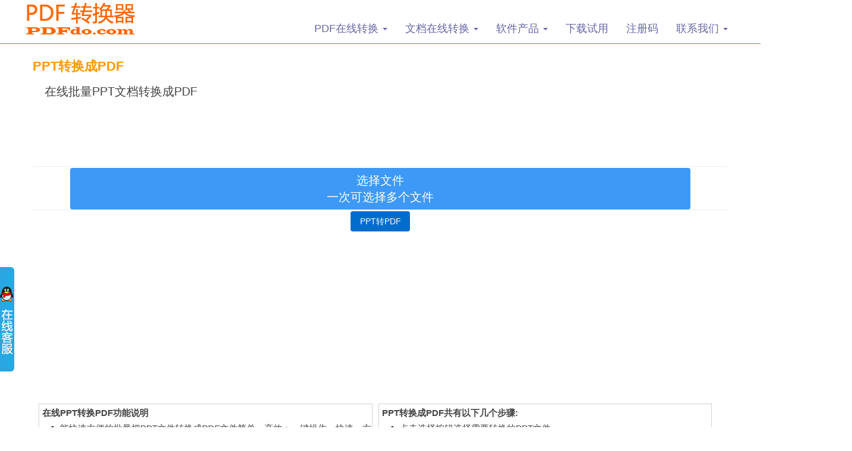

--- FILE ---
content_type: text/html; charset=utf-8
request_url: http://www.pdfdo.com/ppt-to-pdf.aspx
body_size: 7182
content:


<!DOCTYPE html>
<html lang="zh-cmn-Hans-CN">
<head id="ctl00_Head1"><title>
	PPT转PDF——免费在线PPT幻灯片转换成PDF文档
</title><meta charset="utf-8" />
    <meta name="description" content="PPT转换成PDF，免费在线PPT幻灯片转PDF服务：无附加水印，转换过程方便快捷。" />
    <meta name="keywords" content="PPT转PDF" />

    <meta name="author" content="pdfdo.com" />
    <link rel="canonical" href="http://www.pdfdo.com/ppt-to-pdf.aspx" />
    <meta property="og:title" content="PPT转PDF——免费在线PPT幻灯片转换成PDF文档" />
    <meta property="og:type" content="website" />
    <meta property="og:url" content="http://www.pdfdo.com/ppt-to-pdf.aspx" />
    <meta property="og:image" content="http://www.pdfdo.com/resources/pdf.png" />
    <meta property="og:site_name" content="PPT转PDF——免费在线PPT幻灯片转换成PDF文档" />
    <meta property="og:description" content="PPT转换成PDF，免费在线PPT幻灯片转PDF服务：无附加水印，转换过程方便快捷。" />

<meta name="viewport" content="width=device-width, initial-scale=1.0" />


    <!--[if lt IE 9]>
      <script src="/jscript/html5shiv.js"></script>
      <script src="/jscript/respond.min.js"></script>
    <![endif]-->

    
    <script async src="https://pagead2.googlesyndication.com/pagead/js/adsbygoogle.js?client=ca-pub-4777261034592172"
     crossorigin="anonymous"></script>
    <link href="/css/style.css" rel="stylesheet" /><link href="/jscript/bootstrap/css/bootstrap.css" rel="stylesheet" />
    <script src="http://app.pdfdo.com/jscript/qq.js"></script>
    <script src="/jscript/jquery-1.10.2.min.js"></script>
    <script src="/jscript/bootstrap/js/bootstrap.min.js"></script>
    <script src="/jscript/me.js"></script>
    <link rel="shortcut icon" href="favicon.ico" /></head>
<body>
    <form name="aspnetForm" method="post" action="./ppt-to-pdf.aspx" id="aspnetForm" enctype="multipart/form-data">
<div>
<input type="hidden" name="__VIEWSTATE" id="__VIEWSTATE" value="/wEPDwUJMjg5NzIwNDAzZGRKX8BB+lo+yN3Vh5woalFOFL4rLQYzdgmHso+B1wiVOw==" />
</div>

<div>

	<input type="hidden" name="__VIEWSTATEGENERATOR" id="__VIEWSTATEGENERATOR" value="80750A89" />
	<input type="hidden" name="__EVENTVALIDATION" id="__EVENTVALIDATION" value="/wEdAALrZ5qXul4Kh1WH5qvaVKBtPIuWZGgzO17dB322+QNkOug+RCl+NePG2R3lnwuer/rdeBaYDBPo35pI1mNABzL3" />
</div>
        
<nav id="nav_top" class="navbar navbar-default navbar-fixed-top" >
    <div class="container" style="min-height: 68px;">

        <div class="navbar-header" style="min-height: 68px;">
            <button type="button" class="navbar-toggle collapsed" data-toggle="collapse" style="overflow-x: hidden;" data-target="#bs-example-navbar-collapse-1">
                <span class="sr-only">Toggle navigation</span> 导航 <i class="fa fa-caret-square-o-down"></i>
            </button>

            <a id="logoA" class="navbar-brand page-scroll logo-light" href="/">
                <img src="/images/logo.png" alt="PDF转换" /></a>
        </div>

        <div class="collapse navbar-collapse" id="bs-example-navbar-collapse-1">
            <ul class="nav navbar-nav navbar-right">
                <li class="dropdown">
                    <a href="#" class="dropdown-toggle" data-toggle="dropdown">PDF在线转换 <b class="caret"></b>
                    </a>
                    <div id="div_pdf_dropdown_menu" class="dropdown-menu" style="padding-left: 10px;">
                        <dl id="dl5">
                            <dt><a style="" href="../../">转PDF</a></dt>
                            <dd><a href="../../doc-to-pdf.aspx">Word转PDF </a></dd>
                            <dd><a href="../../excel-to-pdf.aspx">Excel转PDF </a></dd>
                            <dd><a href="../../ppt-to-pdf.aspx">PPT 转PDF </a></dd>
                            <dd><a href="../../image-to-pdf.aspx">图片 转PDF </a></dd>
                            <dd><a href="../../html-to-pdf.aspx">网页 转PDF</a></dd>
                            <dd><a href="../../txt-to-pdf.aspx">Text 转PDF</a></dd>

                            <dd><a href="../../other-to-pdf.aspx">Xps,Epub转PDF</a></dd>
                        </dl>
                        <dl id="dl4">
                            <dt><a style="" href="../..">PDF导出</a></dt>
                            <dd><a href="../../pdf-to-word.aspx">PDF 转 Word </a></dd>
                            <dd><a href="../../pdf-to-excel.aspx">PDF 转 Excel </a></dd>
                            <dd><a href="../../pdf-to-ppt.aspx">PDF 转 PPT </a></dd>
                            <dd><a href="../../pdf-to-html.aspx">PDF 转 网页 </a></dd>

                            <dd><a href="../../pdf-to-image.aspx">PDF 转 图片 </a></dd>
                            <dd><a href="../../pdf-to-imagePDF.aspx">PDF 转 图片PDF </a></dd>
                            <dd><a href="../../pdf-to-txt.aspx">PDF转文本文件 </a></dd>
                        </dl>
                        <dl id="dl3">
                            <dt><a style="" href="../../">PDF合并分割</a></dt>
                            <dd><a href="../../pdf-merge.aspx">PDF合并 </a></dd>
                            <dd><a href="../../pdf-split.aspx">PDF分割 </a></dd>
                            <dd><a href="../../pdf-extract-page.aspx">PDF提取页面 </a></dd>
                            <dd><a href="../../pdf-remove-page.aspx">PDF删除页面 </a></dd>
                            <dd><a href="../../pdf-pages-merge.aspx">PDF页面拼接 </a></dd>

                            <dd><a href="../../pdf-page-cut.aspx">PDF页面剪切 </a></dd>
                        </dl>
                        <dl id="dl2">
                            <dt><a style="" href="../../">PDF加密解密</a></dt>
                            <dd><a href="../../pdf-remove-restriction.aspx">PDF解密去除限制 </a></dd>
                            <dd><a href="../../pdf-encryption.aspx">PDF加密 </a></dd>
                        </dl>
                        <dl id="dl1">
                            <dt><a style="" href="../../">PDF编辑</a></dt>
                            <dd><a href="../../pdf-replace-text.aspx">PDF替换文字 </a></dd>
                            <dd><a href="../../pdf-add-watermark.aspx">PDF添加水印 </a></dd>
                            <dd><a href="../../page-number.aspx">PDF添加页码 </a></dd>
                            <dd><a href="../../pdf-add-text.aspx">PDF添加文字 </a></dd>

                            <dd><a href="../../pdf-delete-text.aspx">PDF删除文字 </a></dd>
                            <dd><a href="../../link-delete.aspx">PDF链接删除/修改 </a></dd>
                        </dl>
                        <dl id="dl15">
                            <dt><a style="" href="../../">其他PDF操作</a></dt>
                            <dd><a href="../../pdf-rotate-page.aspx">PDF旋转页面 </a></dd>
                            <dd><a href="../../pdf-zoom.aspx">PDF页面缩小 </a></dd>
                            <dd><a href="../../pdf-extract-image.aspx">PDF提取图片 </a></dd>
                            <dd><a href="../../pdf-add-image.aspx">PDF添加图片 </a></dd>
                            <dd><a href="../../generate-pdf.aspx">制作PDF文档 </a></dd>
                            <dd><a href="../../image-to-txt.aspx">图片转文字 </a></dd>
                        </dl>
                    </div>
                </li>

                <li class="dropdown">
                    <a href="http://www.docpe.com" class="dropdown-toggle" data-toggle="dropdown">文档在线转换 <b class="caret"></b>
                    </a>

                    <div id="div_docpe_dropdown_menu" class="dropdown-menu" style="padding-left: 10px;">
                        <dl id="dl6">
                            <dt id="dl7"><a href="http://www.docpe.com">Word处理</a></dt>
                            <dd><a href="http://www.docpe.com/word/word-to-image.aspx">Word转图片</a></dd>
                            <dd><a href="http://www.docpe.com/word/word-to-html.aspx">Word转HTML</a></dd>
                            <dd><a href="http://www.docpe.com/word/word-split.aspx">Word文档分割</a></dd>
                            <dd><a href="http://www.docpe.com/word/txt-to-doc-html.aspx">TXT转Word/HTML</a></dd>
                            <dd><a href="http://www.docpe.com/word/word-add-watermark.aspx">Word添加水印</a></dd>
                            <dd><a href="http://www.docpe.com/word/combine-word.aspx">Word文档合并</a></dd>
                            <dd><a href="http://www.docpe.com/word/word-replace-text.aspx">Word替换文字</a></dd>
                        </dl>
                        <dl id="dl8">
                            <dt>
                                <a href="http://www.docpe.com">Excel处理</a></dt>
                            <dd><a id="A6" href="http://www.docpe.com/excel/excel-to-image.aspx">Excel转图片</a></dd>
                            <dd><a id="A7" href="http://www.docpe.com/excel/excel-to-word.aspx">Excel转Word</a></dd>
                            <dd><a id="A11" href="http://www.docpe.com/excel/excel-to-html.aspx">Excel转网页</a></dd>
                            <dd><a id="A13" href="http://www.docpe.com/excel/excel-to-txt.aspx">Excel转txt</a></dd>
                            <dd><a id="A12" href="http://www.docpe.com/excel/excel-encrypt.aspx">Excel加密</a></dd>
                            <dd><a href="http://www.docpe.com/excel/combine-worksheet.aspx">合并WorkSheet</a></dd>
                            <dd><a href="http://www.docpe.com/excel/combine-excel.aspx">合并Excel</a></dd>
                            <dd><a href="http://www.docpe.com/excel/excel-replace-text.aspx">Excel替换文字</a></dd>
                        </dl>
                        <dl id="dl9">
                            <dt>
                                <a href="http://www.docpe.com">PPT处理</a></dt>
                            <dd><a id="A8" href="http://www.docpe.com/ppt/ppt-to-image.aspx">PPT转图片</a></dd>
                            <dd><a id="A14" href="http://www.docpe.com/ppt/ppt-to-html.aspx">PPT转HTML</a></dd>
                            <dd><a id="A15" href="http://www.docpe.com/ppt/ppt-to-pptx.aspx">PPT转PPTX</a></dd>
                        </dl>
                        <dl id="dl10">
                            <dt>
                                <a href="http://www.zuohaotu.com">图片处理</a></dt>
                            <dd><a href="http://www.zuohaotu.com/image-add-watermark.aspx">图片添加水印</a></dd>
                            <dd><a href="http://www.zuohaotu.com/image-converter.aspx">图片格式转换</a></dd>
                            <dd><a href="http://www.zuohaotu.com/tiff-merge.aspx">Tiff图片合并</a></dd>
                            <dd><a href="http://www.zuohaotu.com/tiff-split.aspx">Tiff图片分割</a></dd>
                            <dd><a href="http://www.zuohaotu.com/cut-image.aspx">剪切图片</a></dd>
                            <dd><a href="http://www.zuohaotu.com/image-to-ico.aspx">图片转Ico图标</a></dd>
                            <dd><a href="http://www.zuohaotu.com/modify-image-size.aspx">修改图片尺寸</a></dd>
                            <dd><a href="http://www.zuohaotu.com/image-compress.aspx">图片压缩</a></dd>
                            <dd><a href="http://www.zuohaotu.com/image-merge.aspx">图片拼接</a></dd>
                        </dl>
                        <dl id="dl11">
                            <dt><a href="http://www.imagetotxt.com">图片转文字</a></dt>
                            <dd><a href="http://www.imagetotxt.com/">图片转文字 </a></dd>
                        </dl>
                    </div>
                </li>

                <li id="liSoftware" class="dropdown">
                    <a href="#" class="dropdown-toggle" data-toggle="dropdown">软件产品 <b class="caret"></b>
                    </a>
                    <ul class="dropdown-menu">
                        <li><a id="doconverter" href="http://app.pdfdo.com/app/pdfconverter.aspx">PDF转换器<i style="color: #ff3a00;"> new</i></a></li>
                        <li><a id="HelpTopics" href="http://app.pdfdo.com/buy.aspx#d=1">其他软件产品</a></li>
                    </ul>
                </li>

                <li id="liDownload"><a href="http://app.pdfdo.com/buy.aspx">下载试用</a></li>
                <li id="liRegCode"><a href="http://app.pdfdo.com/buy.aspx">注册码</a></li>

                <li id="liContactUs" class="dropdown">
                    <a href="#" class="dropdown-toggle" data-toggle="dropdown">联系我们 <b class="caret"></b>
                    </a>
                    <ul class="dropdown-menu">
                        <li><a href="http://app.pdfdo.com/contactus.aspx">联系我们</a></li>
                        <li><a href="http://app.pdfdo.com/help.aspx">帮助</a></li>
                        <li><a href="http://app.pdfdo.com/site.aspx">备用站点</a></li>
                    </ul>
                </li>

            </ul>
        </div>

    </div>
</nav>






        <div id="div_content" class="container" style="min-height: 500px;">
            <div class="main_page_body">
                

                
                    
    
    <h1 class="div_title">PPT转换成PDF</h1>
    <div class="div_summary">
        在线批量PPT文档转换成PDF        
    </div>
    <div id="divAdsense728">
        <script async src="//pagead2.googlesyndication.com/pagead/js/adsbygoogle.js"></script>
        <!-- 728x90, 创建于 10-11-16 -->
        <ins class="adsbygoogle"
            style="display: inline-block; width: 728px; height: 90px"
            data-ad-client="ca-pub-4777261034592172"
            data-ad-slot="4750127928"></ins>
        <script>
            (adsbygoogle = window.adsbygoogle || []).push({});
        </script>
    </div>
    <div id="divform" class="div_form">
        <div id="precessing" class="precess"></div>
        <table class="body_right_tab">
            <tr>

                <td>
                    <label id="lblnewFile" class="lblnewFile btn btn_primary" for="newFile">选择文件<br />
                        一次可选择多个文件</label>
                    <input type="file" name="File" class="newFile" id="newFile" multiple="multiple" accept="application/vnd.ms-powerpoint,application/vnd.openxmlformats-officedocument.presentationml.presentation" style="">
                </td>
            </tr>
            <tr>
                <td>
                    <input type="submit" name="ctl00$content$cmdSaveAttachment" value="PPT转PDF" id="ctl00_content_cmdSaveAttachment" class="btn btn_primary" /></td>
            </tr>
        </table>
    </div>

    <div id="Div1" class="div_res">
        <span id="ctl00_content_lblOld"></span><span id="ctl00_content_lblNew"></span>
    </div>
    <div id="divAdsenseAutoFit" >
        <script async src="//pagead2.googlesyndication.com/pagead/js/adsbygoogle.js"></script>
        <!-- AutoFit_PDFdo -->
        <ins class="adsbygoogle"
            style="display: block"
            data-ad-client="ca-pub-4777261034592172"
            data-ad-slot="7777641627"
            data-ad-format="auto"></ins>
        <script>
            (adsbygoogle = window.adsbygoogle || []).push({});
        </script>
    </div>


    <div id="divDeleteFile" class="divDeleteFile div_res">
        
   </div>
    <div class="box_detail">
        <div class="box_detail_fun">
            <p>
                <strong>在线PPT转换PDF功能说明 </strong>
            </p>
            <div class="step">

                <div>能快速方便的批量把PPT文件转换成PDF文件简单、高效；一键操作，快速、方便。</div>
                <div>支持 .ppt , .pptx 和 .Rtf 文件格式，一次最多添加20个文件。</div>
                <div>能最大限度的保留源文档的样式和布局。</div>



            </div>

        </div>
        <div class="box_detail_step">
            <p>
                <strong>PPT转换成PDF共有以下几个步骤: </strong>
            </p>
            <div class="step">

                <div>点击选择按钮选择需要转换的PPT文件。</div>
                <div>如果一次要转换多个文件，请点击添加按钮，然后选择多个文件 。</div>
                <div>点击按钮上传文件，然后等着就可以了。</div>
                <div>点击下载链接把做好的文件下载到本地就可以了。</div>

            </div>
        </div>
    </div>
    <div id="divSoftBox" class="box_bottom">
        <table width="100%" border="0" cellspacing="0" cellpadding="0">
            <tbody>
                <tr>
                    <td style="height: 30px;" colspan="7">
                        <img src="images/dot2.png" alt="PDF软件下载" style="margin-left: 10px; margin-right: 5px;" /><strong
                            class="SoftBoxDownloadtip">更多高级功能请下载试用离线软件</strong>
                    </td>
                </tr>
                <tr>
                    <td style="width: 56px; height: 15px;">&nbsp;
                    </td>
                    <td style="width: 369px; vertical-align: middle;" rowspan="3">
                        <a href="http://app.pdfdo.com/buy.aspx#d=1"><span style="font-size: 16px; font-weight: bolder;">PPT转换成PDF转换器</span></a>
                    </td>

                    <td rowspan="3" style="padding-left: 15px; width: 221px; text-align: left; vertical-align: middle;">
                        <a class="btn btn_download" href="http://app.pdfdo.com/download.aspx"> 下载试用 </a>
                    </td>

                    <td rowspan="3" style="padding-left: 15px; width: 284px; text-align: left;">
                        <a class="btn btn_download" href="http://app.pdfdo.com/buy.aspx?GoID=PPTToPDF"> 购买注册码 </a>
                    </td>
                </tr>
                <tr>
                    <td style="width: 56px;">&nbsp;
                    </td>
                </tr>
                <tr>
                    <td style="width: 56px;">&nbsp;
                    </td>
                </tr>
            </tbody>
        </table>
    </div>



                
            </div>
        </div>

        <div id="div_Count" class="div_Count" style="">
        </div>

        
<div id="div_foot" class="footer_box">
    <div class="container">
        <p>
            <a target="_blank" href="http://app.pdfdo.com/aboutus.aspx">关于我们</a> &nbsp;&nbsp;|&nbsp;&nbsp; 
            <a target="_blank" href="http://app.pdfdo.com/contactus.aspx">意见反馈</a> &nbsp;&nbsp;|&nbsp;&nbsp; 
            <a target="_blank" href="http://app.pdfdo.com/privacy.aspx">隐私政策</a> &nbsp;&nbsp;|&nbsp;&nbsp;
            <a target="_blank" href="http://pdftips.pdfdo.com/">PDF技巧</a>
        </p>
        <p style="line-height: 20px;">
            <span style="font-size: 10px; color: #808080">一苇软件版权所有 &copy; 2010-2024
            　<a href="https://beian.miit.gov.cn">豫ICP备16038209号-5   </a>
                <a id="a_foot_qq" target="_blank" href="http://wpa.qq.com/msgrd?v=3&uin=1455106875&site=qq&menu=yes">
                    <img src="Images/button_qq.gif" alt="点击这里给我发消息" title="点击这里给我发消息" /></a>
            </span>
        </p>


        <div style="display: none">
            <!-- 全局统计 -->
            

            <!-- <script src="http://s16.cnzz.com/stat.php?id=2386684&web_id=2386684" async="async"></script> -->
            <script async="async">
                var _bdhmProtocol = (("https:" == document.location.protocol) ? " https://" : " http://");
                document.write(unescape("%3Cscript src='" + _bdhmProtocol + "hm.baidu.com/h.js%3F8f9697ca657d6f7323a0e41ef5b4504d' type='text/javascript'%3E%3C/script%3E"));
            </script>
        </div>


    </div>
</div>



        
    <script type="text/javascript">
        var ext = "*.ppt;*.pptx;";



        $(document).ready(function () {
            $("#ctl00_content_cmdSaveAttachment").click(function () {
                var res = checkFileSize();
                if (!res) return res;
                res = checkHTML5();
                if (!res) return res;
                enablePrecessing();
            });
        });

    </script>



        <!--QQ kefu-->
        <div id="floatTools" class="rides-cs" style="height: 176px;">
            <div class="floatL">
                <a style="display: block; top: 20px;" id="aFloatTools_Show" class="btnOpen" title="查看在线客服" href="javascript:void(0);">展开</a>
                <a style="display: none; top: 20px;" id="aFloatTools_Hide" class="btnCtn" title="关闭在线客服" href="javascript:void(0);">收缩</a>
            </div>
            <div id="divFloatToolsView" class="floatR" style="display: none; height: 237px; width: 140px;">
                <div class="cn">
                    <h3 class="titZx">在线客服</h3>
                    <ul>
                        <li><span>客服人员</span>
                            <a id="a_left_qq" target="_blank" href="http://wpa.qq.com/msgrd?v=3&uin=1455106875&site=qq&menu=yes">
                                <img style="border: 0" src="/Images/button_qq.gif" alt="点击这里给PDFdo发消息" title="点击这里给我发消息" /></a>
                        </li>
                        <li style="border: none;"><span>support@pdfdo.com</span></li>
                    </ul>
                </div>
            </div>
        </div>
        <!--kefu-->


        
        <script>
            (function (i, s, o, g, r, a, m) {
                i['GoogleAnalyticsObject'] = r; i[r] = i[r] || function () {
                    (i[r].q = i[r].q || []).push(arguments)
                }, i[r].l = 1 * new Date(); a = s.createElement(o),
                    m = s.getElementsByTagName(o)[0]; a.async = 1; a.src = g; m.parentNode.insertBefore(a, m)
            })(window, document, 'script', 'https://www.google-analytics.com/analytics.js', 'ga');

            ga('create', 'UA-80701959-1', 'auto');
            ga('send', 'pageview');
        </script>



    </form>
</body>
</html>


--- FILE ---
content_type: text/html; charset=utf-8
request_url: http://www.pdfdo.com/Count.aspx
body_size: 890
content:
245,308,863

<!DOCTYPE html PUBLIC "-//W3C//DTD XHTML 1.0 Transitional//EN" "http://www.w3.org/TR/xhtml1/DTD/xhtml1-transitional.dtd">
<html xmlns="http://www.w3.org/1999/xhtml">
<head><meta charset="utf-8" /><title>

</title>
    <style>
        body
        {
            padding: 0;
            margin: 0;
            overflow: hidden;
        }
    </style>

    <script type="text/javascript">
        //function Refresh() {
        //    //alert(12);
        //    window.location.reload(true);
        //    //window.spanCount.innerHTML = count;//new Date().toLocaleString() + ' 星期' + '日一二三四五六'.charAt(new Date().getDay());  
        //}
        //var timer = setTimeout("Refresh()", 60000);
    </script>
</head>
<body>
    <form name="form1" method="post" action="./Count.aspx" id="form1">
<div>
<input type="hidden" name="__VIEWSTATE" id="__VIEWSTATE" value="/wEPDwUKLTEzNDM3NzkxOWRkcUWiq8LRNV3Y8tjkmE9Lkg9S1JNrzuKIaeMc23JfQ4k=" />
</div>

<div>

	<input type="hidden" name="__VIEWSTATEGENERATOR" id="__VIEWSTATEGENERATOR" value="A4D5B7F0" />
</div>

        <div style="text-align: center; font-size: 27pt;">
       
        </div>
    

    </form>
</body>
</html>


--- FILE ---
content_type: text/html; charset=utf-8
request_url: https://www.google.com/recaptcha/api2/aframe
body_size: 267
content:
<!DOCTYPE HTML><html><head><meta http-equiv="content-type" content="text/html; charset=UTF-8"></head><body><script nonce="NTW3IkPplStpdgjtD8PIWw">/** Anti-fraud and anti-abuse applications only. See google.com/recaptcha */ try{var clients={'sodar':'https://pagead2.googlesyndication.com/pagead/sodar?'};window.addEventListener("message",function(a){try{if(a.source===window.parent){var b=JSON.parse(a.data);var c=clients[b['id']];if(c){var d=document.createElement('img');d.src=c+b['params']+'&rc='+(localStorage.getItem("rc::a")?sessionStorage.getItem("rc::b"):"");window.document.body.appendChild(d);sessionStorage.setItem("rc::e",parseInt(sessionStorage.getItem("rc::e")||0)+1);localStorage.setItem("rc::h",'1768775305099');}}}catch(b){}});window.parent.postMessage("_grecaptcha_ready", "*");}catch(b){}</script></body></html>

--- FILE ---
content_type: text/css
request_url: http://www.pdfdo.com/css/style.css
body_size: 3777
content:
@charset "utf-8";
html
{
    overflow-x:hidden;
}

/*公共部分*/
body,h1,h2,h3,h4,h5,h6,hr,p,blockquote,dl,dt,dd,ul,ol,li,pre,form,fieldset,legend,button,input,textarea,th,td{margin:0;padding:0}
body {
    padding: 0;
    margin:0 auto;
    font-family: "微软雅黑", "宋体", "Trebuchet MS", Tahoma, Arial, sans-serif !important;
    color: #444 !important;font-size: 15px !important;line-height: 22px !important;
}
input[type="text"]{background-color:#fff;border: 1px solid #ccc;  padding: 4px 6px; font-size: 14px; line-height: 20px; color: #555;vertical-align: middle;}
select, input[type="file"] {height:30px;line-height: 30px;display: inline-block !important;}
input[type="button"] {height:26px;line-height: 26px;}
ul,li{list-style:none;}
a{color:#6666a6 !important;text-decoration:underline}
a:hover{color:#A66666 !important;text-decoration:underline;}



/*顶部*/
#logoA {padding: 0;}
#nav_top { border-bottom:1px solid #3091f2 ; margin-bottom: 0px;background: white;} 
#nav_top  .navbar-nav > .open > a{background: white !important;} 

.nav {margin-top: 23px !important;}
.nav > li > a{ font-size: 18px;}
.dropdown-menu{ left: 0 !important; }
.dropdown > ul > li > a{ font-size: 18px;}
.dropdown-menu > dl > dd > a, .dropdown-menu > dl > dt > a{ font-size: 16px;line-height: 1.8;}

 #div_pdf_dropdown_menu{ width: 800px;}
 #div_docpe_dropdown_menu{ width: 620px;}


.navbar-nav > li > .dropdown-menu {background: white;border-top: 0;border-width: 1px;border-color: #3091f2;}
.dropdown-menu > dl {display: inline-block;vertical-align: top;padding: 0px 5px 5px 5px;line-height: 26px;}


/*主题内容*/
.main_page_body{margin:0 auto; min-height:700px;margin-top: 80px; overflow:hidden; }
.fn-left{ display: none; position: absolute; padding-top: 50px;margin-top: 10px;background: transparent url(/images/tool.png) 0 0px no-repeat;height: 50px;width: 100px;overflow: hidden;}
.fn-right{margin-top: 0px;border-left: 0px solid transparent;margin-left: 0px;margin-right: 0px;   }
.page_mid_body{padding-right:10px; overflow:hidden;}
.markLeft{width: 30px; height: 30px; position: absolute; left: 160px; top: 0px; background: url(/Images/mark1.png) no-repeat}




/*侧边栏*/
.left li{width:100%; text-align:left; text-indent:10px; } 
.left > .plane{width:180px;height:20px;font-size:14px; text-align:left;margin-top:8px;font-weight:bold;border-bottom:1px solid #e0e3e4;line-height:18px;clear:both;color:#024f85}
.left > .leftmenu{width:170px;text-align:left;margin-top:5px;}


/*主题表格*/
.body_right_tab{width: 100%; border:0; border-collapse:collapse;text-align:center;}
.body_right_tab td{ border-top:1px solid #e6f0f5; padding:0 5px;line-height:35px; }
.div_form{ border:0; padding:0; margin :10px 0 0 0;}
.td_l {width: 100px; text-align:right;vertical-align: top;}
.td_r {width: auto; text-align:left; }
.td_r input[type="file"]{ width: 80%;}
.td_r label {font-weight:normal;}

/*广告*/
#divAdsense336{ width: 100%;text-align: center;}
.tabAdsense336{border: 0px;}
#divAdsense728{ width: 100%;text-align: center;}
#divAdsenseAutoFit { width: 100%;text-align: center;}

/*正在处理文件*/
.precess{width: 100%; position: absolute; z-index: 999; font-size: 36px;height: 0; text-align: center; background: rgba(221,221,221,0.5);}


/*页面正文*/
.div_title{  color:#ff9900; font-size:22px;font-weight: bold;overflow:hidden;margin: 20px 0px 0px 0px;}
.div_summary { line-height: 40px;font-size:20px;margin: 10px 0px 0px 20px;}
.div_summary_1{line-height:25px;font-size:15px;}

.div_form{ border:0; padding:0; margin :10px 0 0 0;}
.box_detail{ display: flex; flex-wrap: wrap;}
.box_detail > div { margin: 10px 0 0 10px;padding: 0 0 5px 5px;width: 48%;border: 1px solid lightgray;}
.box_detail > div:nth-child(3) { width: 97%; }
.box_detail p{margin-top: 5px;margin-bottom: 5px; padding-bottom: 0px; line-height: 20px; }


.setnote{color:#38B63C;}



.btn_primary{ border:0; background:#006dcc; color:#fff;min-width: 100px;}/*蓝*/
.btn_primary:hover{ background: #0465b9;color:#fff !important;}

.btn_delete{ border:0; background:#006dcc; color:#fff;min-width: 100px;}/*蓝*/
.btn_delete:hover{ background: #0465b9;color:#fff !important;}

.btn_download{ border:0; background:#006dcc; color:#fff !important;min-width: 100px;}/*蓝*/
.btn_download:hover{ background: #0465b9;color:#fff !important;}

.div_res{font-size:16px;font-weight:normal;width:100%;padding:0px;margin:0 0 0 0px;padding-left:0px;text-align: center;}
.lbl_res{color:#38B63C;}

/*文件上传*/
.lblnewFile{ height:auto;min-height: 50px; width: 90%;font-size: 20px !important;background: #3D99F5;margin-top: 2px;}
.newFile{position: absolute;clip:rect(0,0,0,0);}

#lblnewFileImage{ height:auto;min-height: 50px; width: 90%;font-size: 20px;background: lightgray;}
#newFileImage{position: absolute;clip:rect(0,0,0,0);}



/*操作步骤*/
.step {padding-left:10px; }
.step div{margin-left:5px;padding-left:15px;height: auto;background: url('/resources/dot-black.png') 0 7px no-repeat;}
.step div span{  margin-right: 10px;}


/*离线链接*/
.box_bottom{display: flex; flex-wrap: wrap; margin: 10px 0 0 10px;padding: 0 0 5px 5px;width: 48%;border: 1px solid lightgray; width: 97%;}
.box_bottom > a {  margin: 0 0 0 20px;}
.box_bottom_title { font-weight: bolder; width: 48%;}
.box_bottom_title > div {color: #ff3a00; height: 30px;}
.box_bottom_title > a {font-size: 20px; margin: 40px 0 0 150px;}

.box_bottom_button { text-align: center ; width: 48%;}
.box_bottom_button > input { text-align: center ; margin: 25px 0 15px 20px; height: 34px; width: 120px; line-height: 20px; }
.box_bottom_button > input:nth-child(2) {margin-left:100px; }

.box_bottom_detail { width: 97% ;  padding-left: 10px; text-align: center;}
    .box_bottom_detail > img {cursor: pointer; border: 2px solid #ff3a00; }
    .box_bottom_detail > .img4 {width: 23%; }
    .box_bottom_detail > .img3 {height: 190px; }
    .box_bottom_detail > .img2 {height: 200px; margin-left:40px;text-align: center; }
    .box_bottom_detail > p {display: block;text-align: left;    }
    .box_bottom_detail > .step { text-align: left; }

    .box_bottom_detail > .img2:hover {transform: scale(2.1);}
    .box_bottom_detail > .img3:hover {transform: scale(2);}


/*统计*/
#div_Count{text-align: center; font-size: 40px; font-family: Arial; margin: 20px 0 0 0;line-height: 40px; overflow: hidden;}

/*底部*/
.footer_box{ height:100px; overflow:hidden; border-top: 1px solid #DBDBDB;color:#999999; font-size:12px;margin-top:20px;padding-top:10px;text-align:center; }
#div_foot p{ line-height:30px;margin: 0; }





/*QQ客服*/
.rides-cs {  font-size: 12px; background:#29a7e2; position: fixed; top: 450px; left: 0px; _position: absolute; z-index: 1500; border-radius:0px 6px 6px 0px;}
.rides-cs a { color: #00A0E9;}
.rides-cs a:hover { color: #ff8100; text-decoration: none;}
.rides-cs .floatL { width: 24px; float:left; position: relative; z-index:1;margin-top: 0px;height: 200px;}
.rides-cs .floatL a { font-size:0; text-indent: -999em; display: block;}
.rides-cs .floatR { width: 130px; float: left; padding: 5px; overflow:hidden;}
.rides-cs .floatR .cn {background:#F7F7F7; border-radius:6px; margin-top:4px;}

.rides-cs .cn .titZx{ font-size: 14px; color: #333;font-weight:600; line-height:24px;padding:5px;text-align:center;}
.rides-cs .cn ul {padding:0px;}
.rides-cs .cn ul li { line-height: 38px; height:38px;border-bottom: solid 1px #E6E4E4;overflow: hidden;text-align:center;}
.rides-cs .cn ul li span { color: #777;}
.rides-cs .cn ul li a{color: #777;}
.rides-cs .cn ul li img { vertical-align: middle;}
.rides-cs .btnOpen, .rides-cs .btnCtn { position: relative; z-index:9; top:0px; left: 0;  background-image: url('/images/qq.png'); 
                                         background-repeat: no-repeat; display:block;  height: 160px; padding: 0px 0  0px 0;}
.rides-cs .btnOpen { background-position: -10px 0;}
.rides-cs .btnCtn { background-position: -40px 0;}

/*弹出框*/
  #mb_con { z-Index: 99999; width: 400px; position: fixed;background-Color: White;border: 2px solid #999; border-Radius: 15px} 
  #mb_tit { display: block; font-Size: 14px; color: #444; padding: 10px 15px;background-Color: #DDD; border-Radius: 15px 15px 0 0;
            border-Bottom: 3px solid #009BFE; font-Weight: bold} 
  #mb_msg{ padding: 20px; line-Height: 20px;border-Bottom: 1px dashed #DDD; font-Size: 13px}
  #mb_ico{ display: block; position:absolute; right: 10px; top: 9px;border: 1px solid Gray; width: 18px; height: 18px; text-Align: center;
    line-Height: 16px; cursor: pointer; border-Radius: 12px;}
  #mb_btnbox{ margin: 15px 0 10px 0; text-Align: center }
  #mb_btn_ok{ height: 34px; }


.span_err {color:red }
.span_info {color:red }

/*手机*/
@media screen and (max-width: 1000px) {
    #liContactUs {display: none;}
    #liRegCode{display: none;}
    #myCarousel{display: none;}

    .lblnewFile {
        max-width: 300px;
    }

    #div_pdf_dropdown_menu{ width: 300px;}
    #div_docpe_dropdown_menu{ width: 300px;}

}


@media screen and (max-width: 870px) {

    #div_Count {font-size: 22px;}

    .td_l {width: 80px;}
    
    #mb_con { width: 300px;}
    .box_detail > div  { width: 95%;}
   .fn-right {width: 100%;border-left: 0px solid transparent;margin-left: 0px;}

    .lblnewFile {
        max-width: 300px;
    }

    #divSoftBox {
    display: none;
    }

    #floatTools {
    display: none;
    }

    .fn-left {
    display: none;
    }


}

--- FILE ---
content_type: application/javascript
request_url: http://www.pdfdo.com/jscript/me.js
body_size: 4747
content:
$(document).ready(function () {
    //加载QQ 
    //$("#stock").load("/库存/stock.html");

    $("#newFile")
        .change(function() {
            //debugger;
            $("#lblnewFile").html("");
            var filePath = this.files;
            if (filePath == null) {
                $("#lblnewFile").html($(this).val());
                hiAlert(strBrowser);
            } else {
                for (var i = 0; i < filePath.length; i++) {
                    $("#lblnewFile").append(filePath[i].name + "<br/>");
                }
            }
        });
    $("#newFileImage")
        .change(function () {
            // debugger;
            $("#lblnewFileImage").html("");
            var filePath = this.files;
            if (filePath == null) {
                $("#lblnewFileImage").html($(this).val());
            } else {
                for (var i = 0; i < filePath.length; i++) {
                    $("#lblnewFileImage").append(filePath[i].name + "<br/>");
                }
            }
        });

});

//在APP项目下的qq.js 文件中定义
//var qq1 = "100";
//var qq2 = "100";
//var qq3 = "100";

var indexFile = 0;
var strBrowser = "您当前的浏览器不支持批量选择文件，请使用 <a href='http://chrome.360.cn/' target='_blank' >360浏览器</a>或者IE11浏览器。";
function fileChangeAppend(thisfile) {
    debugger;

    var lbl = $(thisfile).next();

    lbl.html("");
    lbl.css("background", "#0465b9");
    var filePath = thisfile.files;
    if (filePath == null) {
        lbl.html($(thisfile).val());
        hiAlert(strBrowser);
    } else {
        for (var i = 0; i < filePath.length; i++) {
            lbl.append(filePath[i].name + "<br/>");
        }
    }

    if ($(thisfile).next().next().length == 0) {
        indexFile += 1;
        var f = $("#newFile").clone();
        var l = $("#lblnewFile").clone();

        f.attr("id", "newFile" + (indexFile + 1));
        f.attr("onchange", "fileChangeAppend(this)");

        l.attr("id", "lblnewFile" + (indexFile + 1));
        l.html("选择文件<br />一次可选择多个文件");
        l.attr("for", f.attr("id")).css("background", "#3D99F5");


        $(thisfile).parent().append(f);
        $(thisfile).parent().append(l);

        var file = document.getElementById("newFile" + (indexFile + 1));
        if (file.outerHTML) {
            file.outerHTML = file.outerHTML;
        }
        else { 
            file.value = "";
        }
    }
}

function getcount() {
    $.ajax({
        type: "POST",
        url: "/Count.aspx",//+ "&numX=" + numX + "&numY=" + numY + "&pwidth=" + pwidth + "&pheight=" + pheight,
        data: "78",
        async: true,
        error: function (ee) {
            //alert(ee);
        },
        success: function (data) {
            if (data.indexOf("DOC") > 0) {
                var download = data.substr(0, data.indexOf("DOC") - 3);
                if ($("#div_Count") != null && download != null) {
                    var count = '<span style="color: #333333;">已免费提供</span><span style="color: #ff3a00; font-weight: 700;">' + download;
                    count += ' </span> <span style="color: #333;">次在线转换</span>';
                    //alert(count);
                    $("#div_Count").html(count);
                }
            }
        }
    });
}

window.onload = function () {
    changeSize();
    getcount();
    qqKefu();
}


function changeSize() {
    var m = window.location.href;
    if (m.indexOf("m=1") > 0) {

    }
}

function qqKefu() {
    $("#aFloatTools_Show").click(function () {
        $('#divFloatToolsView').animate({ width: 'show', opacity: 'show' }, 100, function () { $('#divFloatToolsView').show(); });
        $('#aFloatTools_Show').hide();
        $('#aFloatTools_Hide').show();
    });
    $("#aFloatTools_Hide").click(function () {
        $('#divFloatToolsView').animate({ width: 'hide', opacity: 'hide' }, 100, function () { $('#divFloatToolsView').hide(); });
        $('#aFloatTools_Show').show();
        $('#aFloatTools_Hide').hide();
    });
    debugger;
    document.getElementById('a_left_qq').href = 'http://wpa.qq.com/msgrd?v=3&uin=' + qq2 + '&site=qq&menu=yes';
    document.getElementById('a_foot_qq').href = 'http://wpa.qq.com/msgrd?v=3&uin=' + qq3 + '&site=qq&menu=yes';
}


function enablePrecessing() {
    //$(".body_right_tab *").attr("disabled", "disabled");
    var pheight = $(".body_right_tab").height();
    var pwidth = $(".body_right_tab").width();

    $("#precessing").css("height", pheight).css("width", pwidth + "px").css("line-height", pheight + "px");
    $("#precessing").html(" 处理中，请稍候...");
}

function disablePrecessing() {
    //$(".body_right_tab *").removeAttr("disabled");
    $("#precessing").css("height", 0).css("width", 0);;
    $("#precessing").html("");
}

function hiAlert(msg, title) {
    if (title == null)
        title = "提示";
    msg.replace(/1455106875/g,qq1)
    $.MsgBox.Alert(title, msg);
}



//弹出框 Alert
(function () {
    //生成Css
    var generateCss = function () {
        var _width = document.documentElement.clientWidth; //屏幕宽
        var _height = document.documentElement.clientHeight; //屏幕高 
        var boxWidth = $("#mb_con").width();
        var boxHeight = $("#mb_con").height();
        //让提示框居中
        $("#mb_con").css({ top: (_height - boxHeight) / 2 + "px", left: (_width - boxWidth) / 2 + "px" });
    }

    //生成Html
    var generateHtml = function (type, title, msg) {
        var _html = "";
        _html += '<div id="mb_con"><span id="mb_tit">' + title + '</span>';
        _html += '<a id="mb_ico">x</a><div id="mb_msg">' + msg + '</div><div id="mb_btnbox">';
        if (type == "alert") {
            _html += '<input id="mb_btn_ok" class="btn btn_primary" type="button" value="确定" />';
        }
        if (type == "confirm") {
            _html += '<input id="mb_btn_ok" class="btn btn_primary" type="button" value="确定" /><input id="mb_btn_no" type="button" value="取消" />';
        }
        _html += '</div></div>';

        //必须先将_html添加到body，再设置Css样式
        $("body").append(_html); generateCss();
    }

    //确定按钮事件
    var btnOk = function (callback) {
        $("#mb_btn_ok").click(function () {
            $("#mb_box,#mb_con").remove();
            if (typeof (callback) == 'function') {
                callback();
            }
        });
    }

    //取消按钮事件
    var btnNo = function () {
        $("#mb_btn_no,#mb_ico").click(function () {
            $("#mb_box,#mb_con").remove();
        });
    }

    $.MsgBox = {
        Alert: function (title, msg) {
            generateHtml("alert", title, msg);
            btnOk(); //alert只是弹出消息，因此没必要用到回调函数callback
            btnNo();
        },
        Confirm: function (title, msg, callback) {
            generateHtml("confirm", title, msg);
            btnOk(callback);
            btnNo();
        }
    }

   


})();


function getCookie(cName) {
    if (document.cookie.length > 0) {
        var cStart = document.cookie.indexOf(cName + "=");
        if (cStart != -1) {
            cStart = cStart + cName.length + 1;
            var cEnd = document.cookie.indexOf(";", cStart);
            if (cEnd == -1) cEnd = document.cookie.length;
            return unescape(document.cookie.substring(cStart, cEnd));
        }
    }
    return "";
}

function setCookie(cName, value, expiredays) {
    var exdate = new Date();
    exdate.setDate(exdate.getDate() + expiredays);
    document.cookie = cName +
        "=" +
        escape(value) +
        ((expiredays == null) ? "" : ";expires=" + exdate.toGMTString());
}



function UploadedFile(file) {
    document.getElementById("lblUpload").innerText = "已经上传文件： " + file;
    document.getElementById('divFile').style.display = "block";
    document.getElementById('divUpload').style.display = "none";
}
function DeleteUploadedFile() {
    document.getElementById("lblUpload").InnerHtml = "";
    document.getElementById('divFile').style.display = "none";
    document.getElementById('divUpload').style.display = "block";
}

function checkHTML5() {
    var res = true;
    //var inputFile = document.getElementById('newFile');
    //if (inputFile != null) {
    //    if (inputFile.multiple != null) {
    //    }
    //    else
    //    {
    //        alert(strBrowser);
    //        res = false;
    //    }
    //}
    return res;
}


function checkFileSize() {
    //debugger;
    var limitFileSize = 40;
    var limitFileCount = 20;

    var res = true;
    $("input[type=file]").each(function (index) {
        var selFiles = this.files;
        if (selFiles == null) {
            return false;
        }

        var fs = selFiles.length;

        if (fs > limitFileCount) {
            hiAlert("上传的文件数量超过" + limitFileCount + "个了！请重新选择！");
            res = false;
        } else {
            for (var i = 0; i < fs; i++) {
                var fiename = selFiles[i].name;
                if (ext != null && $(this).attr("id") != "newFileImage") { //类型判断
                    var fileExtension = fiename.substring(fiename.lastIndexOf('.') + 1).toLowerCase();
                    if (ext.indexOf(fileExtension) < 0) {
                        hiAlert('只能上传类型为' + ext+" 的文件，请重新选择文件上传。");
                        res = false;
                    }
                }

                if (selFiles[i].size > limitFileSize * 1024 * 1024) {
                    hiAlert('[' + fiename + ']大于在线上传最大限制' + limitFileSize + 'M！<br>' +
                        '您可以下载具有<a target="_blank" href="http://app.pdfdo.com/buy.aspx" ><b>更多高级功能的离线软件</b></a>进行转换；<br/>'+
                        '或者联系<a target="_blank" href="http://wpa.qq.com/msgrd?v=3&uin=' + qq1 + '&site=qq&menu=yes"> <img style="border: 0;" alt="客服QQ" src="http://wpa.qq.com/pa?p=2:' + qq1 +':41" /> 客服</a > 请求人工转换，完全免费的。'
                        );
                    res = false;
                }
                else if (selFiles[i].size > limitFileSize * 1024 * 1024) {
                    var lastTime = localStorage.getItem("lastTime");
                    if (lastTime != null) {
                        var start = new Date(Date.parse(lastTime.replace(/-/g, "/")));
                        start.setMinutes(start.getMinutes() + 10);
                        var d = new Date();
                        //alert(d.toLocaleString());
                        if (start >= d) {
                            hiAlert('文件比较大，服务器资源紧张，请与' + start.toLocaleString() + '重试。 <br/>' +
                            '您可以下载具有<a target="_blank" href="http://app.pdfdo.com/buy.aspx" ><b>更多高级功能的离线软件</b></a>进行转换；<br/>' +
                                '或者联系<a target="_blank" href="http://wpa.qq.com/msgrd?v=3&uin=' + qq1 + '&site=qq&menu=yes"> <img style="border: 0;" alt="客服QQ" src="http://wpa.qq.com/pa?p=2:' + qq1 +':41" /> 客服</a>请求人工转换，完全免费的。'
                             );
                            res = false;
                        } else {
                            localStorage.setItem("lastTime", new Date());
                        }
                    } else {
                        localStorage.setItem("lastTime", new Date());
                    }
                }
            }
        }
    });


    return res;
}


function hiAlert_OCR(values) {
    values = ' 很抱歉，转换过程中出了点问题；<br/> ' +
              '请尝试使用新版图片转文字工具 <a target="_blank" href="http://www.imagetotxt.com/">http://imagetotxt.com/</a> <br/>;' +
        ' 或联系<a target="_blank" href="http://wpa.qq.com/msgrd?v=3&uin=' + qq1 + '&site=qq&menu=yes"><img  alt="客服QQ"  style="border: 0;" src="http://wpa.qq.com/pa?p=2:' + qq1+':41" />客服</a>请求人工转换，完全免费的。 <br/> ' + values;
    hiAlert(values);
}


function hiAlert_Delete(values) {

    hiAlert(values);
}



--- FILE ---
content_type: application/javascript
request_url: http://app.pdfdo.com/jscript/qq.js
body_size: 160
content:

var qq1 = "1455106875";
var qq2 = "1455106875";
var qq3 = "1455106875";


--- FILE ---
content_type: text/plain
request_url: https://www.google-analytics.com/j/collect?v=1&_v=j102&a=1061185463&t=pageview&_s=1&dl=http%3A%2F%2Fwww.pdfdo.com%2Fppt-to-pdf.aspx&ul=en-us%40posix&dt=PPT%E8%BD%ACPDF%E2%80%94%E2%80%94%E5%85%8D%E8%B4%B9%E5%9C%A8%E7%BA%BFPPT%E5%B9%BB%E7%81%AF%E7%89%87%E8%BD%AC%E6%8D%A2%E6%88%90PDF%E6%96%87%E6%A1%A3&sr=1280x720&vp=1280x720&_u=IEBAAEABAAAAACAAI~&jid=1095832917&gjid=1313425760&cid=886395872.1768775302&tid=UA-80701959-1&_gid=1343369331.1768775302&_r=1&_slc=1&z=250133888
body_size: -449
content:
2,cG-L7188GB8FR